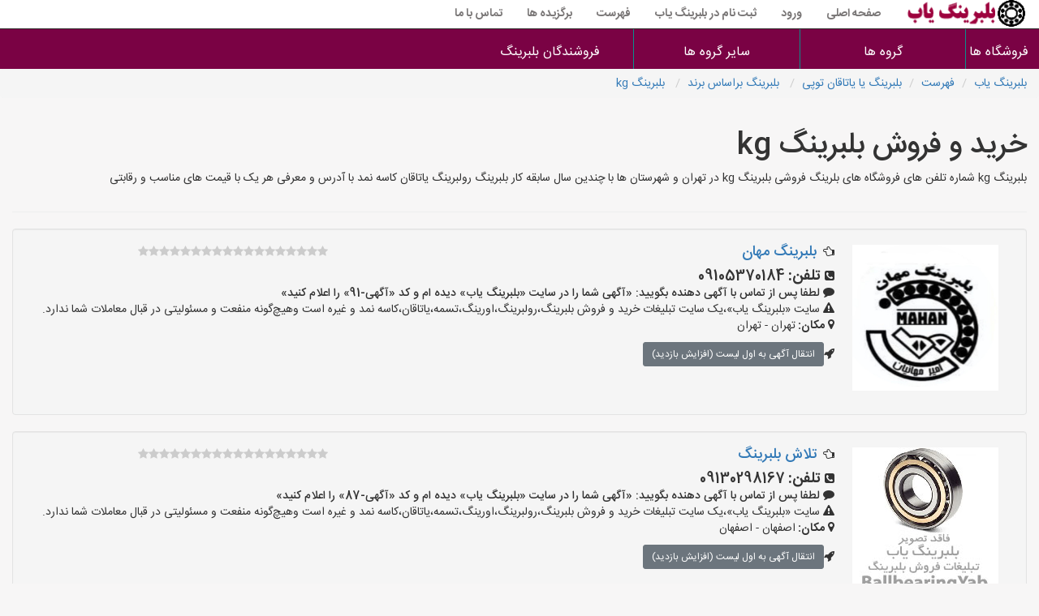

--- FILE ---
content_type: text/html; charset=utf-8
request_url: https://www.ballbearingyab.ir/lst4/1/3/8
body_size: 24321
content:

<!DOCTYPE html>
<html dir="rtl" lang="fa">
<head><meta http-equiv="X-UA-Compatible" content="IE=edge" /><meta http-equiv="Content-Type" content="text/html; charset=utf-8" /><link rel="shortcut icon" type="image/png" href="/sitepic/favicon.png" /><meta name="viewport" content="width=device-width, initial-scale=1" /><title>
	بلبرینگ kg
</title><link href="/css/bootstrap.min.css" rel="stylesheet" />
    <!--[if lt IE 9]>
      <script src="https://oss.maxcdn.com/html5shiv/3.7.3/html5shiv.min.js"></script>
      <script src="https://oss.maxcdn.com/respond/1.4.2/respond.min.js"></script>
    <![endif]-->
    <link href="/css/font-awesome.min.css" rel="stylesheet" /><link href="/css/style.css" rel="stylesheet" /><link href="/css/styleme.css" rel="stylesheet" />
    <style>
        .card-1 {
            box-shadow: 0 1px 3px rgba(0,0,0,0.12), 0 1px 2px rgba(0,0,0,0.24);
            transition: all 0.3s cubic-bezier(.25,.8,.25,1);
        }

            .card-1:hover {
                box-shadow: 0 14px 28px rgba(0,0,0,0.25), 0 10px 10px rgba(0,0,0,0.22);
            }

        .card-2 {
            box-shadow: 0 3px 6px rgba(0,0,0,0.16), 0 3px 6px rgba(0,0,0,0.23);
        }

        .card-3 {
            box-shadow: 0 10px 20px rgba(0,0,0,0.19), 0 6px 6px rgba(0,0,0,0.23);
        }

        .card-4 {
            box-shadow: 0 14px 28px rgba(0,0,0,0.25), 0 10px 10px rgba(0,0,0,0.22);
        }

        .card-5 {
            box-shadow: 0 19px 38px rgba(0,0,0,0.30), 0 15px 12px rgba(0,0,0,0.22);
        }

        #mainwarpper {
            padding: 0px;
            min-height: 609px;
            margin-top: 0px;
            width: 100%;
        }

        .dropdown-menu {
            min-width: 200px;
        }

            .dropdown-menu.columns-2 {
                min-width: 400px;
            }

            .dropdown-menu.columns-3 {
                min-width: 600px;
            }

            .dropdown-menu li a {
                padding: 5px 15px;
                font-weight: 300;
            }

        .multi-column-dropdown {
            list-style: none;
            margin: 0px;
            padding: 0px;
        }

            .multi-column-dropdown li a {
                display: block;
                clear: both;
                line-height: 1.428571429;
                color: #333;
                white-space: normal;
            }

                .multi-column-dropdown li a:hover {
                    text-decoration: none;
                    color: #262626;
                    background-color: #999;
                }

        @media (max-width: 767px) {
            .dropdown-menu.multi-column {
                min-width: 240px !important;
                overflow-x: hidden;
            }
        }


        .navbar {
            min-height: 35px;
        }

        .navbar-brand {
            padding: 0 15px;
            height: 35px;
            line-height: 35px;
        }

        .navbar-toggle {
            /* (80px - button height 34px) / 2 = 23px */
            margin-top: 0.5px;
            padding: 9px 10px !important;
        }

        @media (min-width: 768px) {
            .navbar-nav > li > a {
                /* (80px - line-height of 27px) / 2 = 26.5px */
                padding-top: 4px;
                padding-bottom: 4px;
                line-height: 27px;
            }
        }


        .navbar-default, .dropdown-menu {
            background-color: #ffffff;
            border-color: #2f2d2d;
        }

        nav .navbar-nav li a {
            color: #797676 !important;
            font-weight: bold;
        }
    </style>
<meta name="robots" content="index,follow" /><link rel="canonical" href="https://www.ballbearingyab.ir/lst4/1/3/8" /><meta name="description" content="بلبرینگ kg  شماره تلفن های فروشگاه های بلرینگ فروشی بلبرینگ kg  در تهران و شهرستان ها با چندین سال سابقه کار بلبرینگ رولبرینگ یاتاقان کاسه نمد با آدرس و معرفی هر یک با قیمت های مناسب و رقابتی" /><meta name="keywords" content="بلبرینگ,kg" /></head>
<body>

    <nav class="navbar navbar-default navbar-fixed-top">
        <div class="container-fluid">
            <div class="navbar-header">
                <button type="button" class="navbar-toggle collapsed" data-toggle="collapse" data-target="#bs-example-navbar-collapse-1" aria-expanded="false">
                    <span class="sr-only">منوی سایت بلبرینگ یاب</span>
                    <span class="icon-bar"></span>
                    <span class="icon-bar"></span>
                    <span class="icon-bar"></span>
                </button>
                <a class="navbar-brand" href="/">
                    <img alt="تبلیغات بلبرینگ رولبرینگ" title="تبلیغات تبلیغات بلبرینگ رولبرینگ" style="width: 150px; height: 33px" src="/sitepic/logo.png">
                </a>
            </div>
            <div class="collapse navbar-collapse" id="bs-example-navbar-collapse-1">
                <ul class="nav navbar-nav">
                    <li><a href="/">صفحه اصلی</a></li>

                    
                    <li><a href="/ورود">ورود</a></li>
                    
                    <li><a href="/ثبت-آگهی-بلبرینگ">ثبت نام در بلبرینگ یاب</a></li>
                    <li><a href="/فهرست">فهرست</a></li>
                    <li><a href="/vije">برگزیده ها</a></li>
                    <li><a href="/تماس-با-ما">تماس با ما</a></li>
                </ul>
            </div>
        </div>
    </nav>
    <div class="Flat_mega_menu">
        <i class="fa fa-bars"></i>
        <input class="mobile_button" type="checkbox">
        <ul>
            <li><a title="لیست تبلیغات بلبرینگ رولبرینگ ها" href="/sherkatha/hame/ballbearingyab">فروشگاه ها</a></li>
            <li>
                <a href="#">گروه ها</a>
                <ul class="submenu four_col">
                    <li class="title">بلبرینگ</li>
                    <li class="title">رولبرینگ</li>
                    <li class="title">یاتاقان</li>
                    <li class="title">تسمه</li>


                    <li><a href="#">بلبرینگ تماس زاویه ای</a></li>
                    <li><a href="#">رولبرینگ کف گرد</a></li>
                    <li><a href="#">یاتاقان بلبرینگ</a></li>
                    <li><a href="#">تسمه تایم</a></li>

                    <li><a href="#">بلبرینگ تماس عمودی</a></li>
                    <li><a href="#">رولبرینگ استوانه ای کف گرد</a></li>
                    <li><a href="#">یاتاقان سری UC</a></li>
                    <li><a href="#">تسمه نقاله</a></li>

                    <li><a href="#">بلبرینگ شیار عمیق</a></li>
                    <li><a href="#">رولبرینگ سوزنی</a></li>
                    <li><a href="#">یاتاقان سری UCF</a></li>
                    <li><a href="#">تسمه انتقال قدرت</a></li>


                    <li><a href="#">بلبرینگ خود تنظیم</a></li>
                    <li><a href="#">رولبرینگ سوزنی کف گرد</a></li>
                    <li><a href="#">یاتاقان سریUCP</a></li>
                    <li><a href="#">تسمه وی بلت v</a></li>


                    <li><a href="#">بلبرینگ کف گرد</a></li>
                    <li><a href="#">رولبرینگ استوانه ای</a></li>
                    <li><a href="#">یاتاقان استیل</a></li>
                    <li><a href="#">تسمه شیاری</a></li>

                    <li><a href="#">بلبرینگ چشمی</a></li>
                    <li><a href="#">رولبرینگ بشکه ای</a></li>
                    <li><a href="#">یاتاقان uct</a></li>
                    <li><a href="#">تسمه برزنتی</a></li>

                    <li><a href="#">بلبرینگ مفصلی</a></li>
                    <li><a href="#">رولبرینگ مخروطی</a></li>
                    <li><a href="#">یاتاقان ucfa</a></li>
                    <li><a href="#">تسمه شش گوش</a></li>


                    <li><a href="#">بلبرینگ شعاعی</a></li>
                    <li><a href="#">رولبرینگ سوزنی کف گرد</a></li>
                    <li><a href="#">یاتاقان ucfc</a></li>
                    <li><a href="#">تسمه دور متغیر</a></li>


                    <li><a href="#">بلبرینگ محوری</a></li>
                    <li><a href="#">رولبرینگ استوانه ای KTN</a></li>
                    <li><a href="#">یاتاقان ucfl</a></li>
                    <li><a href="#">تسمه نقاله آجدار</a></li>


                    <li><a href="#">دیگر انواع بلبرینگ</a></li>
                    <li><a href="#">همه نوع رولبرینگ</a></li>
                    <li><a href="#">همه نوع یاتاقان</a></li>
                    <li><a href="#">همه نوع تسمه</a></li>


                </ul>
            </li>
            <li>
                <a href="#">سایر گروه ها</a>
                <ul class="submenu four_col">
                    <li class="title">اورینگ</li>
                    <li class="title">کاسه نمد</li>
                    <li class="title">یاتاقان</li>
                    <li class="title">پکینگ</li>


                    <li><a href="#">نیتریل nbr</a></li>
                    <li><a href="#">کاسه نمد غیرمالشی</a></li>
                    <li><a href="#">یاتاقان بلبرینگ</a></li>
                    <li><a href="#">پکینگ پی تی اف ای</a></li>

                    <li><a href="#">اورینگ NR SBR</a></li>
                    <li><a href="#">کاسه نمد مالشی</a></li>
                    <li><a href="#">یاتاقان سری UC</a></li>
                    <li><a href="#">پکینگ تفلون</a></li>

                    <li><a href="#">اورینگ کیت</a></li>
                    <li><a href="#">کاسه نمد استیل کربن و گرافیتی</a></li>
                    <li><a href="#">یاتاقان سری UCF</a></li>
                    <li><a href="#">پکینگ PP پی پی</a></li>


                    <li><a href="#">اورینگ وایتون as568-90</a></li>
                    <li><a href="#">کاسه نمد چرخ ولوو</a></li>
                    <li><a href="#">یاتاقان سریUCP</a></li>
                    <li><a href="#">پکینگ پلی آمید</a></li>


                    <li><a href="#">اورینگ متری</a></li>
                    <li><a href="#">کاسه نمد چرخ خاور</a></li>
                    <li><a href="#">یاتاقان استیل</a></li>
                    <li><a href="#">پکینگ آب بندی فسفر برنز</a></li>

                    <li><a href="#">اورینگ ای پی دی ام EPDM</a></li>
                    <li><a href="#">رولبرینگ بشکه ای</a></li>
                    <li><a href="#">کاسه نمد پلوس کربنی کوچک سمند پرشیا 405</a></li>
                    <li><a href="#">پکینگ یوپک U PACK</a></li>

                    <li><a href="#">اورینگ سیلیکون SILICON</a></li>
                    <li><a href="#">رولبرینگ مخروطی</a></li>
                    <li><a href="#">کاسه نمد کولر خودرو</a></li>
                    <li><a href="#">پکینگ گلویی پنوماتیک بادی</a></li>


                    <li><a href="#">اورینگ تفلون</a></li>
                    <li><a href="#">رولبرینگ سوزنی کف گرد</a></li>
                    <li><a href="#">کاسه نمد</a></li>
                    <li><a href="#">پکینگ سیلیکون</a></li>


                    <li><a href="#">همه نوع اورینگ</a></li>
                    <li><a href="#">رولبرینگ استوانه ای KTN</a></li>
                    <li><a href="#">همه نوع کاسه نمد</a></li>
                    <li><a href="#">همه نوع پکینگ</a></li>


                </ul>
            </li>
            <li>
                <a href="#">فروشندگان بلبرینگ</a>
                <ul class="submenu four_col">

                    <li><a href="#">فروشندگان بلبرینگ استان آذربایجان شرقی</a></li>
                    <li><a href="#">فروشندگان بلبرینگ استان خراسان رضوی</a></li>
                    <li><a href="#">فروشندگان بلبرینگ استان کرمان</a></li>
                    <li><a href="#">فروشندگان بلبرینگ استان یزد</a></li>

                    <li><a href="#">فروشندگان بلبرینگ استان آذربایجان غربی</a></li>
                    <li><a href="#">فروشندگان بلبرینگ استان خراسان شمالی</a></li>
                    <li><a href="#">فروشندگان بلبرینگ استان کرمانشاه</a></li>
                    <li><a href="#">فروشندگان بلبرینگ تهران</a></li>

                    <li><a href="#">فروشندگان بلبرینگ استان اردبیل</a></li>
                    <li><a href="#">فروشندگان بلبرینگ استان خوزستان</a></li>
                    <li><a href="#">فروشندگان بلبرینگ استان کهگیلویه و بویراحمد</a></li>
                    <li><a href="#">فروشندگان بلبرینگ مشهد</a></li>


                    <li><a href="#">فروشندگان بلبرینگ استان اصفهان</a></li>
                    <li><a href="#">فروشندگان بلبرینگ استان زنجان</a></li>
                    <li><a href="#">فروشندگان بلبرینگ استان گلستان</a></li>
                    <li><a href="#">فروشندگان بلبرینگ اصفهان</a></li>


                    <li><a href="#">فروشندگان بلبرینگ استان البرز</a></li>
                    <li><a href="#">فروشندگان بلبرینگ استان سمنان</a></li>
                    <li><a href="#">فروشندگان بلبرینگ استان گیلان</a></li>
                    <li><a href="#">فروشندگان بلبرینگ کرج</a></li>

                    <li><a href="#">فروشندگان بلبرینگ استان ایلام</a></li>
                    <li><a href="#">فروشندگان بلبرینگ استان سیستان و بلوچستان</a></li>
                    <li><a href="#">فروشندگان بلبرینگ استان لرستان</a></li>
                    <li><a href="#">فروشندگان بلبرینگ شیراز</a></li>

                    <li><a href="#">فروشندگان بلبرینگ استان بوشهر</a></li>
                    <li><a href="#">فروشندگان بلبرینگ استان فارس</a></li>
                    <li><a href="#">فروشندگان بلبرینگ استان مازندران</a></li>
                    <li><a href="#">فروشندگان بلبرینگ تبریز</a></li>


                    <li><a href="#">فروشندگان بلبرینگ استان تهران</a></li>
                    <li><a href="#">فروشندگان بلبرینگ استان قزوین</a></li>
                    <li><a href="#">فروشندگان بلبرینگ استان مرکزی</a></li>
                    <li><a href="#">فروشندگان بلبرینگ قم</a></li>


                    <li><a href="#">فروشندگان بلبرینگ استان چهارمحال و بختیاری</a></li>
                    <li><a href="#">فروشندگان بلبرینگ استان قم</a></li>
                    <li><a href="#">فروشندگان بلبرینگ استان هرمزگان</a></li>
                    <li><a href="#">فروشندگان بلبرینگ اهواز</a></li>


                    <li><a href="#">فروشندگان بلبرینگ استان خراسان جنوبی</a></li>
                    <li><a href="#">فروشندگان بلبرینگ استان کردستان</a></li>
                    <li><a href="#">فروشندگان بلبرینگ استان همدان</a></li>
                    <li><a href="#">فروشندگان بلبرینگ سایر شهرها</a></li>


                </ul>
            </li>


        </ul>
    </div>
    <div class="container-fluid" id="mainwarpper">
        
    <ul id="ContentPlaceHolder1_breadul" class="breadcrumb"><li><a href = '/' > بلبرینگ یاب</a></li>
<li><a href = '/فهرست' >فهرست</a></li>
<li><a href ='/lst2/1' >بلبرینگ یا یاتاقان توپی</a></li>
<li><a href ='/lst3/1/3' > بلبرینگ براساس برند</a></li>
<li><a href ='/lst4/1/3/8' > بلبرینگ kg</a></li></ul>
    <span id="ContentPlaceHolder1_jsonspn"><script type="application/ld+json">{  "@context": "https://schema.org/",  "@type": "Product",  "name": "بلبرینگ kg",  "image": "https://www.ballbearingyab.ir/sitepic/logo.png",  "description":  "بلبرینگ kg  شماره تلفن های فروشگاه های بلرینگ فروشی بلبرینگ kg  در تهران و شهرستان ها با چندین سال سابقه کار بلبرینگ رولبرینگ یاتاقان کاسه نمد با آدرس و معرفی هر یک با قیمت های مناسب و رقابتی",  "sku": "hez/vkl/jad/8",  "mpn": "8",  "brand": {    "@type": "Thing",    "name": "بلبرینگ یاب"  },   "review": {    "@type": "Review",    "reviewRating": {      "@type": "Rating",      "ratingValue": "4.9",      "bestRating": "5"    },    "author": {      "@type": "Person",      "name": "بلبرینگ یاب"    }  },  "aggregateRating" : {    "@type" : "AggregateRating",    "ratingValue" : "4.9",    "bestRating" : "5",    "worstRating" : "1",    "ratingCount" : "6"  },    "offers": {    "@type": "Offer",    "url": "https://www.ballbearingyab.ir/lst4/1/3/8",    "priceCurrency": "IRR",    "price": "0",    "priceValidUntil": "4/10/2024 11:14:10 AM",    "itemCondition": "https://schema.org/UsedCondition",    "availability": "InStock",    "seller": {      "@type": "Organization",      "name": "بلبرینگ یاب"    }  }}    </script> </span>
    <div class="container-fluid">
        <div class="row">
            <div class="col-lg-12">
                <h1 id="ContentPlaceHolder1_h1tag">خرید و فروش بلبرینگ kg</h1>
                <p id="ContentPlaceHolder1_darbarepage">بلبرینگ kg  شماره تلفن های فروشگاه های بلرینگ فروشی بلبرینگ kg  در تهران و شهرستان ها با چندین سال سابقه کار بلبرینگ رولبرینگ یاتاقان کاسه نمد با آدرس و معرفی هر یک با قیمت های مناسب و رقابتی</p>
            </div>
            <div id="ContentPlaceHolder1_myrow1" class="col-md-12"></div>
            <div class="col-lg-12">
                <hr />
            </div>
            <div class="col-lg-12">
                <form method="post" action="./8" id="ctl00">
<div class="aspNetHidden">
<input type="hidden" name="__VIEWSTATE" id="__VIEWSTATE" value="C5S9ppyQfEIpg9nwIWq1Ca7paR7cq7dXJHbCnvD2uORpfUrmWw5S1sKq9C+tBAfD0krXS8CVIuoNkcHXRVcRFCIBGoAnkWfAzzgNELLT21DhlOjjDypPbVhW1lDZG5sfEBrh9YFP4zianAsoI/obIiV7N2pRj4qayBGTeWZ+kl9j0EkYZoLOC1JSWDsi+q1tCf1BAdjt/FvghL921Y8QWUJzLO66lT1X3zAT1FxjP4Nc5IhKjArqnStKZRW6yK4Getrrp434goPqcvjAdmK83PtOHjZsk/g5epRdrpJbto5xTbhE9bhxDeIH1+fXSDZ2+RYVhw5BcekZxj5rY2HfNqT38rzsgU8Q0hXueVElrOouU513hn1bN+QhoQBlixCa/KVSeYXfhB8MntJh5t7kxYVF5YmLRBoEB43N223165QP8m1oMlJO4dN/gOn6aoIe4vA2Lqocl9O98nJVHOWXmGVY428JLv6R1ipuZKuTJHfVbZlOiJi2fJUPhcntnyq5quIEQvSKK1hrtz4Fz+NWTGQ8PdfdclVohw54pgCeNVhVM3vu6sBYzIfLyILq/HiPrK2apajG/ZFjn6A2pLT/myAumm1xXkblIKEKLFYXaPDL6pnLc2bxXHoTeffnnCtXF9S1OKNaK6PtiG3YDuo6VwyZTBObRUbPHpBy4gAQLNtezoBD3Fe2lmfyU0foufcH5DMfiq8jq5v6HVtSMdwbMVabxDI3J98iWyD4ysTbhqpinyBUmCDz0w5J3+h8yzDiUaoDfrGhGqym7nn/3PMljlMcdO1pEy8nNrXZPdivLqN0Vb7IFJGhuiGgr6A19GhrGby/G4OzFppAOjWYjEoPaEDIh1oZqyVVHv4wyer5yr0Whf3PIf/e+4aECYr+C7Q05bBtCFRYGhldAE+XiAaH0wdUSuk8SX1Og8TUY0GVF0a60G/eM3m3En+UPN+5FDtzSC5cA6jOFh3yjiYE9CC9eKO74UwRJAA8PIwSzk0/98VPny9GjPexhxr8/2QpVbo6lQ3M218iQfCQ6uy1tY1NW06NCpJKP2KWA4qH0s5ki7fcIkzptaY9liDo91Nggail7xhC0C/7WBm2keuFAWlM5EDtNVBvCBMqKHzFXexxW67IOjMB9K2aibkGSbCia/TroqtmTf6Iz9fhybi+9zM4C/kh4HDvSr6kn1H0DlEvGMi6pzRivf1IC/KNHtBbAArozYtZ3llhHm+O1KuVNKRikHzZAhxcsKIfrfaGruVexQV7AobyknFxsbT4D4yblIJJbDAM0lg0lSHOJvq4sDCezGPyhpWFJ0rJBjXHdadmJUxBmrd9M6sgzw4oKB3Mfp+3ALOPQtl/Xuxyrvb+W26ILKqKZloWSj8wP7r5ZwanHRLVhkUgRfdkoc2QCmsgVkXVgZ/phja6wBu/ieWPcdmEC2C0jMEzfeJo0Hq3RdkXqwsh89wLUz5h2lR/l2lHq3Y0G2/jmLr6ErxIckuEkQKvBl4uEya3ULpXc+mDiSUHccOqyxehMID5xfZUPXFVWet/BAV8IJrrI8t1qSKWwOIYat2R9TFkwp2uEY3jGbjK4Gi88HKip+w/l5oj1Tgo2UBWH4eXXG83pQ1T5bpkJaSEERLrWa4qYx1Qb1sR/wvOpew1qOuEtVKJgF5xH0gH+SXri5HP+3xC6LGxOcyzJZ+26Z5RK2kGnAkAFwcE7vbaYGHB+8Rtdj8rWXlJXMyr+kwgLCgdxSUnarZgyKkorSlNL823DLxOJaoYsksYPs4CFnupwIY3o4+DSuqMTCZ/D/GIeUPgH3iIGWTGxyDDmDUzy64WKa3HzOFyjlvucjwoQmMsBaPioam/31R5E8H1APHooQ/mvUFzO02jl2yJiPgi0avBkUdY0zUy4jnRlwXjNk6TiEB3uhv+Ru14O7ZIpW6xLczUlCJFxPksr2k5jFLdprwZb8Kjukb8jjdQV3kQObuT0R7MRSZL+2Bm+nnqq3ORnSGlAtIU17N3uP7dPTNFLiEwD/f7mUAr7IaqXT/BPdeDid9Zy/fw8TmmPI5Bg/1cjR2GREFVZmhHDr3XXt548Rw6NOhTTmDiKtwyEn9TZXdNAIZ3su4CtGlz7+DXK7D3C8LegG+afy3tKOUbKkjcf7kHr+89fvxDrNelhzXDv9nVwzXgMl7FYwz5SInTl3M9njQzTKDHItujokgFjxKNpW9JFJFNYD0rUX/DlT0a0gmIoJFwnvfowcb2+/[base64]/Js1t2vMp4Vtbchu/[base64]/V4vdcY09qd9H28veBaLbWo5HIF8CjxJ/cTTOZwDI4rIMf4tLoSP6DdPA1LJSlj9ZNqLSaLGD9vxrSKzCY82CWoPbbxbUIE+/7cxJuJULG/syM0/kdewyMK8GyabqCZe3u371QyDf98JKt4tVHqkARxp+Y2eGBXZ97LSJK+PK/Wx+p4lww7pMJKGl9TIztijY8t7yuesOzh0mlbKNRE9AsULVa2/9uQYUw3gEjABzFtw4WVkei2WsZKRGv6s8aDa98+F3PX9IR4SOtf0ugMLYKNisu0IxfnibVqE8QYnfp/iQmXWTEDLlCGd5EQzpv4HNjpI9CjAe2P9OSkSaPqjoB9A5uWdoUgbVIour5rej+2qyTsRfeSduTfoeaEJbMOcrrMXTwA/fNKnVlAXIrAHhUIiDj9J12PFEUWUWSBJYV0+tSU3b6ghngMlsSG0VgRjJP9jaczcgaU/nnIeJNg7nrA15fG0LD2zrmumowRaEIZCSuWizWZIHIvlQCAcHSa5nkK7GB8ykmClQgDjXf+D5bgm+hOKgA7kOUzmFgjCT6Lt7FWBpj+yj2hTRAT73sQ9dsM19LH/ViwWKQyHDdx2Y4rPmWRqPDiU29mnk0fT6MV/SbM1Ql/sFbm1n1uOpsjG4Cg6HHbykxeR1VE4ROMpiobSMfhtBRXDrqxjOnvfIP0Prbp8rHvIJgMkbfCs7gretojQNGdX9ygYx98vtfzh1z0iyiOmNBO+FzsVAffvCYpOujQ+GLglzPZ3MZzqVd3v5gWTxnedIr3ZNzeBD+y8ZHjjrFVgVIOFtS59XeYrrlfYQZAcEtZMmjTxy/P+vQRkZ4H3oMB8EBiFFSkuIHS+fx4tKbKR9A5NNrFmidOLhtUuqMmgd9XJQ6an3wqLqY1fvbkM/o3bNFoy9am4T2yS+pNvGFM3bmc3EA5wDnO6VWoxB2sK6lDUjSra0CBtXlQ2Uqhs1+XrUKVhcqJ8dBsUN7cs9kJAH5SwUhSEBbY6tXXtqQkI1R3RaZQhW2+25x4xmkc+G0wsdj9F43yEC16b0Mh2wmE4laEEPH7Hu0dS8YjpvZc4wh88fEyJPHJ1vRLnByCUA2FBNll/Gywv+eR48CxPsHuSPafUC9yg6HN+jQzFVDj7ECsZaL9NQkKZ5ADNjiJC84/XwU2qdyLnP3LpR44L9xoqutiqoCxcf2DqMPcZABIuRXAuYlcfyfQzNU7ErcAVM1z0cAVlHb7rRcICn7ejLgQFtowLnu6zKDG6PG5M6kldbkjCQEjn6WQLzvJWQMNvZsl9fCZQnzqjiO3lF2ADhW7gEyCfHb/[base64]/ll2QEVCvJG+TnTgw1zgcsNG5GXRgladNJ8+WPwKW3yzB8qHvisoPrIBopeFE2mBZneYxMMpNvAjQM3/4SqxLJuAjX4hKdpqaY6Kax8Q1X8z0jvioN8WdMbYA6o8nCUa+Dcxr25M2fQjmQdlfSc10rid+TuZ6biJiCRqPtxOJvpei3LiawJjjMkuajHSgUo60wfCvF2cZ6aYCgDE+vlNqiIOMMAHCbFRMMWf+VJeTruQDwlzX8Efv8Fjuw441838kD7PALPiyTe4Jn4DsWxLpH/5I7FRJ4aGhCt17LAjCJkzmiMCiRsAmTFhs4iSZtb0bf2ugFB3wGhWGoaTHTq5g8iC+G0IP+Dv3wGrNZRLbc/v6SILGMBTFJU/caWGtanky6m4fPGgwjCvrzFUdSGZnRAQ41LadaD+ASANZ7cp1MW/lIh4dYDy91JHoW41J0OODzcPtEoQVM1w3otP0MzoIVybAKMoCq6f7LS4gyf8xDn5uldkZAwP4DbIid/MabzzJ1fOZY7YS/dk4IqbbAbHYpXOgNLLzPiEG3BjZtubD3h4+49qdFVsQMcP0Tb9D+YHp6mt2e1taajpa/TLczllLXsKOJghbE7Jzjtp3Fr8CgEm5yRBXNFDzW5nM4G+v4N6vt4YNAWZEV2IrUM0/SAptWQqonGSKsasHA+HMYB4bNLcTKrnQVyd3CNtP7TknFbEC3jFQJtLchzlk1pzRjPPdp1GY/IY836Zm8KtJHprNTzpnOPJrnbvKJqvbZfdvSnN1Rgl7WiGtdxU/uv/OEimnhZU7A6pjVXyv6FsCM+hJLUEU4f9nRrBddQZfBXCxLCYeRYMQxNe8sWeUkY3X+o0HmgME+7P7TzJHqaxa7OrzwhXxJWp8/RO/U3YbZIys3Yr4jgzYXMhv9vzzNKNoDuNjYebsIy3tvWKr8UXab1bJ3Sx+Tl3C5l8yTEGl7eqUwBrPKh3PHUV0cCn0O/4NbPMl69ALs+1MTMMNRUXBsKzExkRSN31r0IR67kOxz5nWjh6vbkYMNpLnJp/e0pmxfPutQ7koXKyiUGEAZr+vXN7uCqb94Djadtp9zwkNi5ML3kRRrYZwI9dE80YGZd+/qk3HbvAwuX8tSwaJ81YbK2TvgNyx///[base64]/[base64]/jPCuG+yi1LPR3V5gqoKBJSXiRmhq2TczRIZ9P+l6u0LtIZd5DaJy6fHOfuAUOj5qowc0au2QM2ay9bnMfjFJChIRxRTaCiTRZ73yDu1vg0IqvqS6ijiV7HUQzwb4Hm2fsfDYGlaSCdUnnqKM4Dq4CKivB1z5ZJmrZ7UTNDJVCY4GMnMTzG3Xy3oAZQ/nt+rkRQhh4Fr2Xnl69+n6xh9ZTWJrDoLRoK4IWJqqoVhfTO9ad8jmLx5Xa9XCVyYBBDMAWglzNOT1oQrpkU5UFS1gNzYAyFpS8qNgpCwqFv56Em7t/2S8Lb9Mx5cK4clwmZIcd2Td6ERHa/cTxxEP0ryNxyzqMsuSxhldRPcw7L23RSZC8pvOdjKkfdcAP991At4rQtCfH/78aJjTSvi/wMy3o6+XZMRVlRLnrVtcwHPty8kyeesljr31oHMt7SMS79zD4lw7n0OlkLp6mP8VxEWj3gZ9gVtuohYYg1/Ydh9X1Vyqu2eaOfObQ/TZPdnC56cVQwuHP3b4vZvdwBSjBku5LjFj64vhmltpMHfa683bgKxMCXMoftVMv+lklaGHHGaxjpSFQhZxSmqd/VHS4LEjnjWj/ck17S0poW4d67XrZKHuq5CZe1yuKk79ZGOYpEA4AKuLz+gM4J+DVk+GpGWAHRlYRnVNU0XopxVmtcip/8Zgu/wlt5m3gMuGcEoIoyWozNrellLY/7WtmGvRVY6Y6TzZEEBg2aT85b6sPyQSQf7FWh1O/HeDo6I6xtVs/GIjAEvlZulIRWBCwScHo2HZNLGFF+dGA/rEDY7utIN603/o0GBjN/Pk6oKb9K83XQoO+3nI08IFDjyprJgfYuF+3+/[base64]/4MEX7T/spUO2cGisJojDyd3N0R8F5qzP15VfzXH7ril00/HGHGmh209WZdsh/BLPvtgpWFkqyHKwETi7cQmFQIBMuSaZxP9gd24/rOyEVeUvU3nhMPzbafHJmILgN58sPKqxNdsOsykNLQ3PYCNkv1YeBAW5Baukj1ToBlqFQgIml3VkHActfcINsWzhxxuSdQOne1NWNtUvyQwi47/0T+TKIa684IlgM74juJMd5eGcIrXWSezM7qf/ZlPDSNkTTsFi9lO/aUkXFZH3JhtPmd292seHqpDmDI2nsnLV0GB4OdJ9BqTaVROCSAhUNavIwHmilVn3U7y3jY1m59NdiUQDWoA17ruJNVYkwlheqplkAoV2YPeSZ0lD3dgOgU9xf56kcshOZNwxErPHX/3mV3ERvT2bJwzBRSq0sk8Lu7Wbt+mWw7vgW3ADyq37VA9frcIrl7bE9SRCg2j7uvj1Hyzzv/TvbhO3M8qZ/[base64]/I98Oqbaxg3JDuF9PLRYKk0nfLQI+hL+iHH60JETpQSeVykiu9BzoVuFjrg4NsGwoTBbADgK3Jj6HaNjAgEIVMEQ92va1tyqszAQZ/tqRIBV1hLohuJEmtZBLM4bGHGXQSTgzkDpKUuPSHsQ/cWmVxEW05OiaKERloWwEn9fi6q+nc4xmZOTP+eAt7IKbMneGy/fPT08Dyfo1nNrHrJm8hBkUwv8mBcnB7XU/[base64]//WixEuXHpkG1jmjOTCQo/[base64]/hnKtbQqSt58x8iIiPdfDkq6Ybgzwu+jxxxDnn3I6mMM3JjfJKvOke7v6KK9cijpRsmEbAehDiYZ7us3TrNFWlzUAcUapvbbDLLMM6wIydky8XrwdYYZ6RI5+sQ6V8nqeHFpgklAnG4hQehsB/tNYLj8Us+UaFS7fcF67+l7mDuRQEbAKVC5OOT2x71esEW/[base64]/5N4mrej1eV0V30mbD7q4vII0a4MPWzvYQ192vb0Dtq/bJl69qOsDXymZta8sgPoAy3TLgUc+HYC3Xd00ib85/WqxGAsb0BHU0ijxojlmayR7RQnafBZ7tkKhH6z9mwJk42D014NG0cH0YqBWt+Q/p+LppBiZb2kOd0xe6Hy13a3bHCKv/nfQcoUyRsO+elZZTsBzOAIV4xOQVTxvmAkbR0XueE+GPPVcFsrmQ6HAhVfN7qup+kzlrUQMpe62q2m2+r5tULNkVoZGtcBtIbsZxxI0sAEtv5LUa5NdENqodupkFvqSfbzXLrrt/Gw5Jdn+bj33x/UJ5sFkoPZ3V82EQluRGYCxpv5scZU7tgRoksngx0MyinwO8C3CZpl3A+gvR81RQbwjaQV/zpbSP58g6s66SKnTL3KB1ZKJDx3qKGdtRNYfb727HMmXcOw7r8t38ry29ccAIZLNETXAduT+k+bx8Iddhg+8Bg2I45iAnScoqFD0MlWpNAEOnHDjuppgszDt/mUTJviXpjCna1upriAk3VOEBSkg6KTzfOGdbwidxUHdrQSEX0AmIe6NTkQoeOVPv9WLLzsNW6C+7KTXbXi/tnjKjadpX8YKmAyNbQZWj5/fWQoE2LCTw1nGByLrZ3CTzvl4nH7YcvVp+PVqU20+OgzH+pIQFCJbziQqwW+sWvrOUwompHYvh4vdDoBb1wR99BXXaY20YonJpP5d9KevGQ1kZ/RjigOo6jqczT1scDI9QOpANw/j1XdXspUd3ZHilaNYAfjT2vhxK6j+whyw8FVyLj4IQ5DKDftLXdz81jkCTR8qGOIbGPNPwUHayUlvvHLwtbxrY7fUp9Fuwj4jvw4ay3r+eFQNpI6IlEM/He+Jx80t1Zq2ZDug5+txidKd8etVXRY1DPdhoROiuwrZ3776X5yDPKUjyKafhb9gvBbM3aItd5j6Blkl4wxdQm+iZumPLZ0+dBDzqvo65CmHjcCa5vVokx8GVeaodawC50oXug38O3N7rPXKfCTG4KoBl6MvxnBLw7BQIgE/QEoLC/f6w8oSTYCSQYxw5RwMESXDn7IHwd+V2/Sq/8cIE/p/WRDAQV8S/yF9jj+L7GNqfpF51aazyR596Sci0DTWE++vMEiKE9HNvnyWD/f1ud5Xi9k1KvFdgmVXsDipgRueOAmxV7k2vTrldoMuKHHV418LHK9AGhr82OQL4MNg1euob+CtDjgiefWnlp0kZNpZS38pZSK8jc1LKUrrb5iNmmwkp6SjAqUeO6PZ9EsJzhaoVDGQUstEJux/SgiQhYsatVoCjHnM/w/qebkJHBE0Eq5Tsco0JvKoRG4nwvXt+tLIdB1/kcsjuw08uquPW5Jlw+aDJ06I43nfSNTNzsWjb8NYvKsMMCBqH6l6rk3rhepPYtMFz8Okolwyrf5/PoGoQDIKf43LEN7fvVn2XHYjLL6cZ4OpX0H8VuEz8e8onl92QK2dngm1cRE9n2oyoKjVr9yveMJKpLRNn7ogGhqGzCLsYGEkM8t/[base64]/Q5wkkQ0l7WFrD6rcLSUNcv8JwDPss2L0TlwGBTby6XRyXIKEsM9Qz7RtWVpM6xfr80aAUHWg3N/cKnFl+O0AsvXaLEvCyNXq468p75l2N5YWjFaL/oAJXYf1tfHIM/F8GT1mLrHvqHeJK15eJinwP+OY8rh+QKxoxpSaPepZODGLrEZr/Y0LA2+L8fNJ8gDjI3iZOrQMVUru4/qBpdWtyidAoFFM7MKPyhm73KA9TvYhOkRmDQNhrwAIIL/YogyOJKYnyJhlAKdWA2F0S/RsEcyKMvr6TrO0O5oJbF1xrB9hFqJK3QLbo/H39SmGXtHjrNWH/sIRI1hl0wk8h9LAgOrOu74Wn49i7g/0QljD24iTLWlSS/[base64]/rov1wdAxDfVL/E/QwGOJvEhHfvd/vBZLCupmB5SVd4dfd9HHNwVbiuFPrER1W/n8iqZG57NRP3uxRY/Ylma8qfIiP9xCNVwgOOcvj8CRy9HMaIQEfM1Rzh1Nmb0NyhcR0zs5uxnlejM+N941FQUkX+EovZTIYFM2KYGrk0dtmZW5bOnVAvmpPneO0erWt9GFM1RMcDFh8tFrsepBVBv8CVfi0u6GuMpiYGHajLxYa1zaXIPODuMWEYkyBxOC4/hJKMAEwZzbAwavUCn6Apx033kMDBPkOvz0o27531K/DpW9mXkhG2NN+zIZqpn14wMRyqGy+YyciTrPEqirec4Q0a6wj0k3qINgYL/6dC6XCZgIvkxInrRbcV1KUJAfGWETpXLbG0XP7KFro8KoBjoULqfYAh+9Ns+RMJ6/1p2qMqdVfXnwRsMgsA2GZdTY0CcIPbRCOLmti456lart34A6LCN9zeIlqRFUW1XliYs74st3k295s6IF2CUNC23SJiGmo+qnXOXLMbpUTjJGA/7fyV9Ue8H6d0AF03EmWhgmK2eX2K3myKwuhF2g4ppzZWD5jAUClIXBkFZPu61/kniLKOcqoyyJAYAWxO+hjdHRuQLyxJGX7y1CmtnyLDLDokNR0pMMp1PzRPmDtKTMbistleO8QKh51jAN1Zaeq78hlFyyVe4tsPkp7tqS4fX7bdCB3xt+gWW9Ul32oypocL2mR4H8/iIQEkBrdGYnlcktJuAWUPdlVDMZtkrXV4aA3BumhjBxmyFfzXuht1Oon2yj0lvwGmvZxvzm818rA8EEQsAyo1PnZHGrICIqhSdflbdyJ7im3Qm/UjACP12qnt92E0NrvJB19BMkuFmnTnTYNTi3pXN8UNVUshX6PAyPv4b97LtmSG5AFuG/Z9wylnIIXmb+J5kLVcWkjcQVbFifXSG35zeOhjpQEzR670yo7uR/OQ1G9g5/+xjcBAkE4isb6xgZhqIt9Cn8Y1sQc8u3XNiUkvKUuNhVzfUH/DoMF0ReZsCVqBRA83ytcmI058MSvVlyamFie/3L7SXvj/NEeUh7HXbwlCK0ReSOcWGxx4vysU5XqerssCAzwi/tZ6KXKYkUmHxdNAv0dxiUtR069W1/Bj8LGqTfOKz9WxBuQstNhNesx1vtzo9ow4IzlO5h5yDuHNdUGjv5dywHGo8YTtnb6uQzxEnrgVFEwh8UoNfqH/1KhvXC/R+55A1/+GjlORjk/QeqK62yKmtNpkrjUwIfK5+yiF6z1iATKTCCeSn1kd/4JpJ5AUJ9TOyEmLaLxbYBOyJn+J86yzCGSagXiyUSOPyrZCnmXRUaMD51lmdkCA9sgUbBJzQsrSrJuiCFBH/68zr6tg8haiAaVb5S97ZvX5beHLEtOwcz6zFnj8kaff07nEIvqWK7XkSnCdOocLZB1XaFfkaceu07lOxE9m07zNYwppOmM6IFWld7rnkmvZXAz1CZ+OLZExQ63i0mvZ8BOX202luztLzMndRbJP8JOyHaE6+cRF5xzF9qDhwwjT5aEDH/ZasbwwEo7x6yPvtH/wgYgQ9rJVUQFA9Wsc02e8AQZxfprh/2nC50naOko3LaSnXrqkhS2TTnIXG0njE1RNc551dL3/8+PDpw3ZMiaIZ5iqJVecUwoYmSKe1nK3JadK3aHCCCiYTTXaZSt5Ga57OMExdmwKLndE0e43pIrMLyxQDET4O4jNJyBVBHS927GFZlgvAXPoKzZmgzPTSsP1ZN/AQaDWhrh7xu3aA6jDGEhexLp09MTs84+L+OTchjyjIqzqBUVRBRhtXB3x/A4AvnFV2lfL11/5asOhO12VceGVvVQoRkyM75wQ43/6TlTwagcnPpC/A6U/ZCuyZbNCOJ9deeDMs3cUkBJUJIKaEZfLH6vIV6VyPzccbSYSpu6UFUR6ZlpZ6tQXcLY0mUGGgP3JiQfcS6OsdEqjVYbH0J3otxf//AYO6sfyUvuPOLf9Zyz/NcrhXIDrHfJ17FuIQ5PFa5UTOt1YV8LaPI1G3VZF9wSwJgwGNS9jtC3tp74JElAz67MV08VdGksmqGCAm2EDruDQ5q/QsjGFAMf1Cpm+4YLhGH+whkYEkpGYATMuqo9BuC5IZK7v/yw/Y6Eyh9Mo3lE+koAJXA4ddSbZg+yBaFT6MnoSqENLd4rZLa5Nngw6NKUSbpW8MgeI6a1EKu6p+gYVXLYG7Be1rZb3C1Fr5SLUYBMREXR1HOOK8O4lPgSPSxAJk6z9W6s+H4FfomdkLQBAPeg8+kQSWJifnOP7FcWDELSwWs34AzNVGongW/MbbzsV74JtRhSiI3yPsHasSDTpbyf9wPV+y5fdN+GkFgYzDDunMlKYzFayXD/EL8zt9zf8SxEuUz+vaIDza2tK2hDa48z9vxlUItZIknvTOEdk3U7gS3Pc2jCg5uznB1heSKPR7bNAk6bscp9vIWSOGnkt5pqhy4j3QvUQjYZcP6bxsX0nd1pux1C79CcYWAKW91d6f7nuM8jjz4lZcW0tIu7uoXMEExfvYbmfzUAuhNaj1JTp08fUH92xxHGAglxqQ==" />
</div>

<div class="aspNetHidden">

	<input type="hidden" name="__VIEWSTATEGENERATOR" id="__VIEWSTATEGENERATOR" value="A21A9A26" />
	<input type="hidden" name="__VIEWSTATEENCRYPTED" id="__VIEWSTATEENCRYPTED" value="" />
</div>
                    
                            <div id="ContentPlaceHolder1_ListView1_itemPlaceholderContainer" class="col-xs-12">
                                
                            <div class="row well ">
                                <div class="col-lg-2 text-center mb-3">
                                    <a href="/ballbearingyab/ballbearingyab/91">
                                        <img style="width: 180px; height: 180px" src='/images/profile/m91.jpeg' alt='بلبرینگ مهان' title='بلبرینگ مهان' />
                                    </a>
                                </div>
                                <div class="col-lg-10">
                                    <div class="row">
                                        <div class="col-lg-6 col-xs-12" style="margin-bottom: 10px;"><span class="fa fa-hand-o-left"></span>&nbsp;&nbsp;<span class="h4"><a target='blank' class="h4 text-primary" href="/ballbearingyab/ballbearingyab/91">بلبرینگ مهان</a></span></div>
                                        <div class="col-lg-6 col-xs-12 text-center"><i class='fa fa-star starno'></i><i class='fa fa-star starno'></i><i class='fa fa-star starno'></i><i class='fa fa-star starno'></i><i class='fa fa-star starno'></i><i class='fa fa-star starno'></i><i class='fa fa-star starno'></i><i class='fa fa-star starno'></i><i class='fa fa-star starno'></i><i class='fa fa-star starno'></i><i class='fa fa-star starno'></i><i class='fa fa-star starno'></i><i class='fa fa-star starno'></i><i class='fa fa-star starno'></i><i class='fa fa-star starno'></i><i class='fa fa-star starno'></i><i class='fa fa-star starno'></i><i class='fa fa-star starno'></i></div>
                                        <div class="col-xs-12"><span class='fa fa-phone-square'></span><span class='h4 ltr'>&nbsp;<b>تلفن: </b>09105370184</span></div>
                                        <div class="col-xs-12"><span class='fa fa-comment'></span><span class='h5 ltr'>&nbsp;لطفا پس از تماس با آگهی دهنده بگویید: «آگهی شما را در سایت «بلبرینگ یاب» دیده ام و کد «آگهی-91» را اعلام کنید»</div>
                                        <div class="col-xs-12"><span class='fa fa-warning'></span>&nbsp;سایت «بلبرینگ یاب»،یک سایت تبلیغات خرید و فروش بلبرینگ،رولبرینگ،اورینگ،تسمه،یاتاقان،کاسه نمد و غیره است وهیچ‌گونه منفعت و مسئولیتی در قبال معاملات شما ندارد.</div>
                                        <div class="col-xs-12"><span class='fa fa-map-marker'></span>&nbsp;<b>مکان: </b>تهران - تهران</div>
                                        <div class="col-xs-12 mt-3"><span class='fa fa-rocket'></span><a class="btn btn-secondary btn-sm" href='/pardakhtazad/91'>انتقال آگهی به اول لیست (افزایش بازدید)</a></div>
                                    </div>
                                </div>
                            </div>
                        
                            <div class="row well ">
                                <div class="col-lg-2 text-center mb-3">
                                    <a href="/ballbearingyab/ballbearingyab/87">
                                        <img style="width: 180px; height: 180px" src='/images/profile/noprofile7.jpg' alt='تلاش بلبرینگ' title='تلاش بلبرینگ' />
                                    </a>
                                </div>
                                <div class="col-lg-10">
                                    <div class="row">
                                        <div class="col-lg-6 col-xs-12" style="margin-bottom: 10px;"><span class="fa fa-hand-o-left"></span>&nbsp;&nbsp;<span class="h4"><a target='blank' class="h4 text-primary" href="/ballbearingyab/ballbearingyab/87">تلاش بلبرینگ</a></span></div>
                                        <div class="col-lg-6 col-xs-12 text-center"><i class='fa fa-star starno'></i><i class='fa fa-star starno'></i><i class='fa fa-star starno'></i><i class='fa fa-star starno'></i><i class='fa fa-star starno'></i><i class='fa fa-star starno'></i><i class='fa fa-star starno'></i><i class='fa fa-star starno'></i><i class='fa fa-star starno'></i><i class='fa fa-star starno'></i><i class='fa fa-star starno'></i><i class='fa fa-star starno'></i><i class='fa fa-star starno'></i><i class='fa fa-star starno'></i><i class='fa fa-star starno'></i><i class='fa fa-star starno'></i><i class='fa fa-star starno'></i><i class='fa fa-star starno'></i></div>
                                        <div class="col-xs-12"><span class='fa fa-phone-square'></span><span class='h4 ltr'>&nbsp;<b>تلفن: </b>09130298167</span></div>
                                        <div class="col-xs-12"><span class='fa fa-comment'></span><span class='h5 ltr'>&nbsp;لطفا پس از تماس با آگهی دهنده بگویید: «آگهی شما را در سایت «بلبرینگ یاب» دیده ام و کد «آگهی-87» را اعلام کنید»</div>
                                        <div class="col-xs-12"><span class='fa fa-warning'></span>&nbsp;سایت «بلبرینگ یاب»،یک سایت تبلیغات خرید و فروش بلبرینگ،رولبرینگ،اورینگ،تسمه،یاتاقان،کاسه نمد و غیره است وهیچ‌گونه منفعت و مسئولیتی در قبال معاملات شما ندارد.</div>
                                        <div class="col-xs-12"><span class='fa fa-map-marker'></span>&nbsp;<b>مکان: </b>اصفهان - اصفهان</div>
                                        <div class="col-xs-12 mt-3"><span class='fa fa-rocket'></span><a class="btn btn-secondary btn-sm" href='/pardakhtazad/87'>انتقال آگهی به اول لیست (افزایش بازدید)</a></div>
                                    </div>
                                </div>
                            </div>
                        
                            <div class="row well ">
                                <div class="col-lg-2 text-center mb-3">
                                    <a href="/ballbearingyab/ballbearingyab/84">
                                        <img style="width: 180px; height: 180px" src='/images/profile/noprofile4.jpg' alt='محک بلبرینگ ' title='محک بلبرینگ ' />
                                    </a>
                                </div>
                                <div class="col-lg-10">
                                    <div class="row">
                                        <div class="col-lg-6 col-xs-12" style="margin-bottom: 10px;"><span class="fa fa-hand-o-left"></span>&nbsp;&nbsp;<span class="h4"><a target='blank' class="h4 text-primary" href="/ballbearingyab/ballbearingyab/84">محک بلبرینگ </a></span></div>
                                        <div class="col-lg-6 col-xs-12 text-center"><i class='fa fa-star starno'></i><i class='fa fa-star starno'></i><i class='fa fa-star starno'></i><i class='fa fa-star starno'></i><i class='fa fa-star starno'></i><i class='fa fa-star starno'></i><i class='fa fa-star starno'></i><i class='fa fa-star starno'></i><i class='fa fa-star starno'></i><i class='fa fa-star starno'></i><i class='fa fa-star starno'></i><i class='fa fa-star starno'></i><i class='fa fa-star starno'></i><i class='fa fa-star starno'></i><i class='fa fa-star starno'></i><i class='fa fa-star starno'></i><i class='fa fa-star starno'></i><i class='fa fa-star starno'></i></div>
                                        <div class="col-xs-12"><span class='fa fa-phone-square'></span><span class='h4 ltr'>&nbsp;<b>تلفن: </b>09123989035</span></div>
                                        <div class="col-xs-12"><span class='fa fa-comment'></span><span class='h5 ltr'>&nbsp;لطفا پس از تماس با آگهی دهنده بگویید: «آگهی شما را در سایت «بلبرینگ یاب» دیده ام و کد «آگهی-84» را اعلام کنید»</div>
                                        <div class="col-xs-12"><span class='fa fa-warning'></span>&nbsp;سایت «بلبرینگ یاب»،یک سایت تبلیغات خرید و فروش بلبرینگ،رولبرینگ،اورینگ،تسمه،یاتاقان،کاسه نمد و غیره است وهیچ‌گونه منفعت و مسئولیتی در قبال معاملات شما ندارد.</div>
                                        <div class="col-xs-12"><span class='fa fa-map-marker'></span>&nbsp;<b>مکان: </b>تهران - تهران</div>
                                        <div class="col-xs-12 mt-3"><span class='fa fa-rocket'></span><a class="btn btn-secondary btn-sm" href='/pardakhtazad/84'>انتقال آگهی به اول لیست (افزایش بازدید)</a></div>
                                    </div>
                                </div>
                            </div>
                        
                            <div class="row well ">
                                <div class="col-lg-2 text-center mb-3">
                                    <a href="/ballbearingyab/ballbearingyab/16">
                                        <img style="width: 180px; height: 180px" src='/images/profile/noprofile6.jpg' alt='فروشگاه سورنا قطعه ایرانیان' title='فروشگاه سورنا قطعه ایرانیان' />
                                    </a>
                                </div>
                                <div class="col-lg-10">
                                    <div class="row">
                                        <div class="col-lg-6 col-xs-12" style="margin-bottom: 10px;"><span class="fa fa-hand-o-left"></span>&nbsp;&nbsp;<span class="h4"><a target='blank' class="h4 text-primary" href="/ballbearingyab/ballbearingyab/16">فروشگاه سورنا قطعه ایرانیان</a></span></div>
                                        <div class="col-lg-6 col-xs-12 text-center"><i class='fa fa-star starno'></i><i class='fa fa-star starno'></i><i class='fa fa-star starno'></i><i class='fa fa-star starno'></i><i class='fa fa-star starno'></i><i class='fa fa-star starno'></i><i class='fa fa-star starno'></i><i class='fa fa-star starno'></i><i class='fa fa-star starno'></i><i class='fa fa-star starno'></i><i class='fa fa-star starno'></i><i class='fa fa-star starno'></i><i class='fa fa-star starno'></i><i class='fa fa-star starno'></i><i class='fa fa-star starno'></i><i class='fa fa-star starno'></i><i class='fa fa-star starno'></i><i class='fa fa-star starno'></i></div>
                                        <div class="col-xs-12"><span class='fa fa-phone-square'></span><span class='h4 ltr'>&nbsp;<b>تلفن: </b>09120477520</span></div>
                                        <div class="col-xs-12"><span class='fa fa-comment'></span><span class='h5 ltr'>&nbsp;لطفا پس از تماس با آگهی دهنده بگویید: «آگهی شما را در سایت «بلبرینگ یاب» دیده ام و کد «آگهی-16» را اعلام کنید»</div>
                                        <div class="col-xs-12"><span class='fa fa-warning'></span>&nbsp;سایت «بلبرینگ یاب»،یک سایت تبلیغات خرید و فروش بلبرینگ،رولبرینگ،اورینگ،تسمه،یاتاقان،کاسه نمد و غیره است وهیچ‌گونه منفعت و مسئولیتی در قبال معاملات شما ندارد.</div>
                                        <div class="col-xs-12"><span class='fa fa-map-marker'></span>&nbsp;<b>مکان: </b>تهران - تهران</div>
                                        <div class="col-xs-12 mt-3"><span class='fa fa-rocket'></span><a class="btn btn-secondary btn-sm" href='/pardakhtazad/16'>انتقال آگهی به اول لیست (افزایش بازدید)</a></div>
                                    </div>
                                </div>
                            </div>
                        
                            <div class="row well ">
                                <div class="col-lg-2 text-center mb-3">
                                    <a href="/ballbearingyab/ballbearingyab/15">
                                        <img style="width: 180px; height: 180px" src='/images/profile/noprofile5.jpg' alt='فروشگاه بلبرينگ انصاری' title='فروشگاه بلبرينگ انصاری' />
                                    </a>
                                </div>
                                <div class="col-lg-10">
                                    <div class="row">
                                        <div class="col-lg-6 col-xs-12" style="margin-bottom: 10px;"><span class="fa fa-hand-o-left"></span>&nbsp;&nbsp;<span class="h4"><a target='blank' class="h4 text-primary" href="/ballbearingyab/ballbearingyab/15">فروشگاه بلبرينگ انصاری</a></span></div>
                                        <div class="col-lg-6 col-xs-12 text-center"><i class='fa fa-star starno'></i><i class='fa fa-star starno'></i><i class='fa fa-star starno'></i><i class='fa fa-star starno'></i><i class='fa fa-star starno'></i><i class='fa fa-star starno'></i><i class='fa fa-star starno'></i><i class='fa fa-star starno'></i><i class='fa fa-star starno'></i><i class='fa fa-star starno'></i><i class='fa fa-star starno'></i><i class='fa fa-star starno'></i><i class='fa fa-star starno'></i><i class='fa fa-star starno'></i><i class='fa fa-star starno'></i><i class='fa fa-star starno'></i><i class='fa fa-star starno'></i><i class='fa fa-star starno'></i></div>
                                        <div class="col-xs-12"><span class='fa fa-phone-square'></span><span class='h4 ltr'>&nbsp;<b>تلفن: </b>09121796198</span></div>
                                        <div class="col-xs-12"><span class='fa fa-comment'></span><span class='h5 ltr'>&nbsp;لطفا پس از تماس با آگهی دهنده بگویید: «آگهی شما را در سایت «بلبرینگ یاب» دیده ام و کد «آگهی-15» را اعلام کنید»</div>
                                        <div class="col-xs-12"><span class='fa fa-warning'></span>&nbsp;سایت «بلبرینگ یاب»،یک سایت تبلیغات خرید و فروش بلبرینگ،رولبرینگ،اورینگ،تسمه،یاتاقان،کاسه نمد و غیره است وهیچ‌گونه منفعت و مسئولیتی در قبال معاملات شما ندارد.</div>
                                        <div class="col-xs-12"><span class='fa fa-map-marker'></span>&nbsp;<b>مکان: </b>تهران - تهران</div>
                                        <div class="col-xs-12 mt-3"><span class='fa fa-rocket'></span><a class="btn btn-secondary btn-sm" href='/pardakhtazad/15'>انتقال آگهی به اول لیست (افزایش بازدید)</a></div>
                                    </div>
                                </div>
                            </div>
                        
                            <div class="row well ">
                                <div class="col-lg-2 text-center mb-3">
                                    <a href="/ballbearingyab/ballbearingyab/14">
                                        <img style="width: 180px; height: 180px" src='/images/profile/noprofile4.jpg' alt='کاسه نمد و بلبرینگ' title='کاسه نمد و بلبرینگ' />
                                    </a>
                                </div>
                                <div class="col-lg-10">
                                    <div class="row">
                                        <div class="col-lg-6 col-xs-12" style="margin-bottom: 10px;"><span class="fa fa-hand-o-left"></span>&nbsp;&nbsp;<span class="h4"><a target='blank' class="h4 text-primary" href="/ballbearingyab/ballbearingyab/14">کاسه نمد و بلبرینگ</a></span></div>
                                        <div class="col-lg-6 col-xs-12 text-center"><i class='fa fa-star starno'></i><i class='fa fa-star starno'></i><i class='fa fa-star starno'></i><i class='fa fa-star starno'></i><i class='fa fa-star starno'></i><i class='fa fa-star starno'></i><i class='fa fa-star starno'></i><i class='fa fa-star starno'></i><i class='fa fa-star starno'></i><i class='fa fa-star starno'></i><i class='fa fa-star starno'></i><i class='fa fa-star starno'></i><i class='fa fa-star starno'></i><i class='fa fa-star starno'></i><i class='fa fa-star starno'></i><i class='fa fa-star starno'></i><i class='fa fa-star starno'></i><i class='fa fa-star starno'></i></div>
                                        <div class="col-xs-12"><span class='fa fa-phone-square'></span><span class='h4 ltr'>&nbsp;<b>تلفن: </b>09190724044</span></div>
                                        <div class="col-xs-12"><span class='fa fa-comment'></span><span class='h5 ltr'>&nbsp;لطفا پس از تماس با آگهی دهنده بگویید: «آگهی شما را در سایت «بلبرینگ یاب» دیده ام و کد «آگهی-14» را اعلام کنید»</div>
                                        <div class="col-xs-12"><span class='fa fa-warning'></span>&nbsp;سایت «بلبرینگ یاب»،یک سایت تبلیغات خرید و فروش بلبرینگ،رولبرینگ،اورینگ،تسمه،یاتاقان،کاسه نمد و غیره است وهیچ‌گونه منفعت و مسئولیتی در قبال معاملات شما ندارد.</div>
                                        <div class="col-xs-12"><span class='fa fa-map-marker'></span>&nbsp;<b>مکان: </b>تهران - تهران</div>
                                        <div class="col-xs-12 mt-3"><span class='fa fa-rocket'></span><a class="btn btn-secondary btn-sm" href='/pardakhtazad/14'>انتقال آگهی به اول لیست (افزایش بازدید)</a></div>
                                    </div>
                                </div>
                            </div>
                        
                            </div>
                        
                </form>
                <div class="row text-center">
                    <div class="pagination">
                        <span id="ContentPlaceHolder1_DataPager1"><a class="aspNetDisabled">اولین</a>&nbsp;<a class="aspNetDisabled">قبلی</a>&nbsp;<span class="active">1</span>&nbsp;<a href="/lst4/1/3/8?p=2">2</a>&nbsp;<a href="/lst4/1/3/8?p=3">3</a>&nbsp;<a href="/lst4/1/3/8?p=2">بعدی</a>&nbsp;<a href="/lst4/1/3/8?p=3"> آخرین</a>&nbsp;</span>
                    </div>
                </div>
                
            </div>
        </div>
        <div class="row bg-success" style="padding-top: 5px; padding-bottom: 5px; border: 1px solid #adaaaa; margin-bottom: 15px;">
            <div class="col-lg-9 col-md-12 col-sm-12 col-xs-12 h5" style="line-height: 1.5em">
                <span class="fa fa-handshake-o"></span>
                اگر شما هم به کار خرید و فروش بلبرینگ،،رولبرینگ،اورینگ،تسمه،یاتاقان،کاسه نمد و غیره مشغول هستید با کلیک روی دکمه
                <a href="/ثبت-آگهی-بلبرینگ" title="تبلیغات بلبرینگ">درج آگهی و نام شما در این صفحه</a>
                در سایت «بلبرینگ یاب» ثبت نام نموده و سپس خودتان را معرفی کنید.
            </div>
            <div class="col-lg-3 col-md-12 col-sm-12 col-xs-12">
                <a href="/ثبت-آگهی-بلبرینگ" title="ثبت آگهی بلبرینگ" class="btn btn-primary btn-block active">درج آگهی و نام شما در این صفحه</a>
            </div>
        </div>
        <div class="container">
            <div class="row mb-5">
                <div id="ContentPlaceHolder1_matndiv" class="col-lg-12 description"><P align=right><STRONG>بلبرینگ kg چیست؟</STRONG></P>
<P align=right>بلبرینگ KG به طور کلی به بلبرینگ‌هایی اطلاق می‌شود که تحت نام تجاری یا مارک KG عرضه می‌شوند. KG به عنوان یک تولیدکننده بلبرینگ مشهور است که محصولات خود را در انواع مختلفی برای استفاده در ماشین‌آلات صنعتی، خودروها، و بسیاری از سایر بخش‌ها تولید می‌کند.</P>
<P align=right>برای درک بهتر از بلبرینگ KG، می‌توانید به نکات زیر توجه کنید:</P>
<P align=right>نوع بلبرینگ:</P>
<P align=right>بلبرینگ KG می‌تواند انواع مختلفی از بلبرینگ را شامل شود، از جمله بلبرینگ‌های شیار عمیق، بلبرینگ‌های مخصوص بارهای سنگین، بلبرینگ‌های ترکیبی، و ...<BR>کاربردها:</P>
<P align=right>بلبرینگ KG معمولاً در صنایع مختلفی مورد استفاده قرار می‌گیرد از جمله خودروسازی، صنایع نفت و گاز، صنایع فلزی، ماشین‌آلات صنعتی، و صنایع دیگر.<BR>کیفیت:</P>
<P align=right>KG به عنوان یک تولیدکننده معتبر بلبرینگ شناخته می‌شود، اما همچنین اهمیت دارد که نسخه و مدل خاص بلبرینگ KG را که قصد خرید آن را دارید، دقیقاً بررسی و تحقیق کنید. گواهینامه‌ها و استانداردهای مرتبط هم می‌توانند به عنوان معیارهای کیفیت محصول مورد استفاده قرار گیرند.<BR>خدمات پس از فروش:</P>
<P align=right>بررسی کنید که آیا فروشنده یا نماینده مورد انتخاب شما خدمات پس از فروش مناسب و قابل اعتمادی ارائه می‌دهد یا خیر. این نکته مهم است زیرا پس از خرید نیاز به خدمات پشتیبانی و تعمیرات ممکن است پیش بیاید.<BR>در کل، بلبرینگ KG می‌تواند یک گزینه مناسب برای استفاده در صنایع مختلف باشد، اما همواره توصیه می‌شود که قبل از خرید، بررسی دقیقی از مشخصات فنی، گواهینامه‌ها، نظرات مشتریان و سابقه استفاده از آن انجام دهید.</P>
<P align=right>&nbsp;</P>
<P align=right>&nbsp;</P>
<P align=right><BR></P></div>
            </div>
        </div>
    </div>

    </div>
    <footer id="mfotter" class="page-footer font-small mfotter">
        <div class="footer-copyright text-center py-2">
            تمامی حقوق مادی و معنوی این سامانه متعلق به 
    <a href="/">سایت بلبرینگ یاب </a>
            وب سایت ثبت آگهی و تبلیغ بلبرینگ می باشد
            نسخه 66
        </div>
    </footer>
    <script defer="defer" src="/js/jquery.min.js"></script>
    <script defer="defer" src="/js/bootstrap.min.js"></script>
    <!-- Global site tag (gtag.js) - Google Analytics -->
    <script async src="https://www.googletagmanager.com/gtag/js?id=G-TP0PFPCRP7"></script>
    <script>
        window.dataLayer = window.dataLayer || [];
        function gtag() { dataLayer.push(arguments); }
        gtag('js', new Date());
        gtag('config', 'G-TP0PFPCRP7');
    </script>
</body>
</html>
